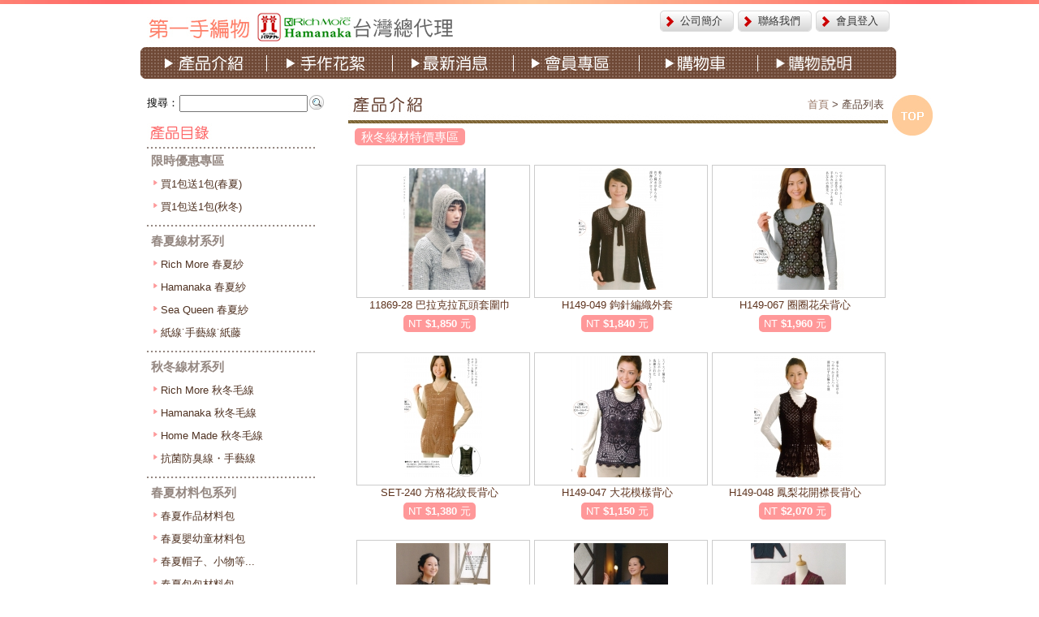

--- FILE ---
content_type: text/html; charset=utf-8
request_url: http://no1-handknitting.com.tw/pro.php?c_sn=93
body_size: 20382
content:
<!DOCTYPE html PUBLIC "-//W3C//DTD XHTML 1.0 Transitional//EN" "http://www.w3.org/TR/xhtml1/DTD/xhtml1-transitional.dtd">
<html xmlns="http://www.w3.org/1999/xhtml">
<head>
<meta http-equiv="Content-Type" content="text/html; charset=utf-8" />
<meta http-equiv="expires" content="-1">
<meta http-equiv="pragma" content="no_cache">
<title>產品列表 - 歡迎光臨第一手編物購物網站 </title>
<link href="css/css.css" rel="stylesheet" type="text/css">
<script type="text/javascript">
function MM_swapImgRestore() { //v3.0
  var i,x,a=document.MM_sr; for(i=0;a&&i<a.length&&(x=a[i])&&x.oSrc;i++) x.src=x.oSrc;
}
function MM_preloadImages() { //v3.0
  var d=document; if(d.images){ if(!d.MM_p) d.MM_p=new Array();
    var i,j=d.MM_p.length,a=MM_preloadImages.arguments; for(i=0; i<a.length; i++)
    if (a[i].indexOf("#")!=0){ d.MM_p[j]=new Image; d.MM_p[j++].src=a[i];}}
}

function MM_findObj(n, d) { //v4.01
  var p,i,x;  if(!d) d=document; if((p=n.indexOf("?"))>0&&parent.frames.length) {
    d=parent.frames[n.substring(p+1)].document; n=n.substring(0,p);}
  if(!(x=d[n])&&d.all) x=d.all[n]; for (i=0;!x&&i<d.forms.length;i++) x=d.forms[i][n];
  for(i=0;!x&&d.layers&&i<d.layers.length;i++) x=MM_findObj(n,d.layers[i].document);
  if(!x && d.getElementById) x=d.getElementById(n); return x;
}

function MM_swapImage() { //v3.0
  var i,j=0,x,a=MM_swapImage.arguments; document.MM_sr=new Array; for(i=0;i<(a.length-2);i+=3)
   if ((x=MM_findObj(a[i]))!=null){document.MM_sr[j++]=x; if(!x.oSrc) x.oSrc=x.src; x.src=a[i+2];}
}
</script>

<script type="text/javascript" src="lib/jquery-1.8.2.min.js"></script>
</head>

<body onLoad="MM_preloadImages('images/comm/btna.jpg','images/comm/btn2a.jpg','images/comm/btn3a.jpg','images/comm/btn5a.jpg','images/comm/btn4a.jpg','images/comm/topa.jpg')">
<div class="page">
<div class="logo"><div class="pic"><a href="index.php"><img src="images/comm/logo.jpg" title="第一手編物" alt="第一手編物" ></a></div>
<div class="com"><a href="about.php">公司簡介</a><a href="contact.php">聯絡我們</a>
<a href="login.php">會員登入</a>
</div>

</div>


<div class="menu"><a href="pro.php" onMouseOut="MM_swapImgRestore()" onMouseOver="MM_swapImage('Image4','','images/comm/btna.jpg',1)"><img src="images/comm/btn.jpg" alt="產品介紹" name="Image4" width="156" height="39" border="0"></a><a href="activities.php" onMouseOut="MM_swapImgRestore()" onMouseOver="MM_swapImage('Image5','','images/comm/btn2a.jpg',1)"><img src="images/comm/btn2.jpg" alt="手作花絮" name="Image5" width="156" height="39" border="0"></a><a href="news.php" onMouseOut="MM_swapImgRestore()" onMouseOver="MM_swapImage('Image6','','images/comm/btn3a.jpg',1)"><img src="images/comm/btn3.jpg" alt="最新消息" name="Image6" width="147" height="39" border="0"></a><a href="member.php" onMouseOut="MM_swapImgRestore()" onMouseOver="MM_swapImage('Image9','','images/comm/btn4a.jpg',1)"><img src="images/comm/btn4.jpg" alt="會員專區" name="Image9" width="156" height="39" border="0"></a><a href="cart.php" onMouseOut="MM_swapImgRestore()" onMouseOver="MM_swapImage('Image7','','images/comm/btn5a.jpg',1)"><img src="images/comm/btn5.jpg" alt="購物車" name="Image7" width="145" height="39" border="0"></a><a href="know.php" onMouseOut="MM_swapImgRestore()" onMouseOver="MM_swapImage('Image8','','images/comm/btn6a.jpg',0)"><img src="images/comm/btn6.jpg" alt="購物需知" name="Image8" width="173" height="39" border="0"></a></div><a name="top"></a>
<div class="left">
<div class="search" style=" width:250px; height:35px">

<form name="searchFrm" method="post" action="pro.php" style=" margin:0; padding:0">


<table width="250" border="0" cellspacing="0" cellpadding="0">
  <tr>
    <td width="40">搜尋：</td>
    <td  wdith="160"><input name="key" type="text" id="key" style="width:150px ;" />
</td>
    <td width="50"><input type="image"  src="images/comm/search01.gif"/>
</td>
  </tr>
</table>

</form>
</div><h1><img src="images/comm/protit.jpg" width="208" height="31"></h1>
<ul><a href="pro.php?c_sn=94" >限時優惠專區 </a>
 <li ><a href="pro.php?c_sn=100" >買1包送1包(春夏)</a></li>
   <li ><a href="pro.php?c_sn=102" >買1包送1包(秋冬)</a></li>
  </ul>
<ul><a href="pro.php?c_sn=1" >春夏線材系列 </a>
 <li ><a href="pro.php?c_sn=16" >Rich More 春夏紗</a></li>
   <li ><a href="pro.php?c_sn=18" >Hamanaka 春夏紗</a></li>
   <li ><a href="pro.php?c_sn=20" >Sea Queen 春夏紗</a></li>
   <li ><a href="pro.php?c_sn=23" >紙線˙手藝線˙紙藤</a></li>
  </ul>
<ul><a href="pro.php?c_sn=2" >秋冬線材系列 </a>
 <li ><a href="pro.php?c_sn=17" >Rich More 秋冬毛線</a></li>
   <li ><a href="pro.php?c_sn=21" >Hamanaka 秋冬毛線</a></li>
   <li ><a href="pro.php?c_sn=27" >Home Made 秋冬毛線</a></li>
   <li ><a href="pro.php?c_sn=101" >抗菌防臭線・手藝線</a></li>
  </ul>
<ul><a href="pro.php?c_sn=4" >春夏材料包系列 </a>
 <li ><a href="pro.php?c_sn=19" >春夏作品材料包</a></li>
   <li ><a href="pro.php?c_sn=49" >春夏嬰幼童材料包</a></li>
   <li ><a href="pro.php?c_sn=84" >春夏帽子、小物等...</a></li>
   <li ><a href="pro.php?c_sn=50" >春夏包包材料包</a></li>
  </ul>
<ul><a href="pro.php?c_sn=5" >秋冬材料包系列 </a>
 <li ><a href="pro.php?c_sn=31" >漂亮女生作品材料包</a></li>
   <li ><a href="pro.php?c_sn=86" >帥氣男生作品材料包</a></li>
   <li ><a href="pro.php?c_sn=91" >男女通用作品材料包</a></li>
   <li ><a href="pro.php?c_sn=51" >可愛嬰幼童材料包</a></li>
   <li ><a href="pro.php?c_sn=52" >秋冬小物(圍巾˙帽...</a></li>
  </ul>
<ul><a href="pro.php?c_sn=92" >春夏線材特價專區 </a>
 <li ><a href="pro.php?c_sn=58" >特價春夏紗</a></li>
   <li ><a href="pro.php?c_sn=73" >春夏特價材料包</a></li>
   <li ><a href="pro.php?c_sn=96" >春夏特價小物材料包</a></li>
  </ul>
<ul><a href="pro.php?c_sn=93"  class="on">秋冬線材特價專區 </a>
 <li ><a href="pro.php?c_sn=59" >秋冬特價毛線</a></li>
   <li ><a href="pro.php?c_sn=62" >秋冬特價材料包</a></li>
   <li ><a href="pro.php?c_sn=97" >秋冬特價嬰童材料包</a></li>
   <li ><a href="pro.php?c_sn=98" >秋冬特價小物材料包</a></li>
  </ul>
<ul><a href="pro.php?c_sn=3" >編織工具系列 </a>
 <li ><a href="pro.php?c_sn=22" >Hamanaka 工具</a></li>
   <li ><a href="pro.php?c_sn=30" >Hamanaka 棒針</a></li>
   <li ><a href="pro.php?c_sn=41" >Hamanaka 輪針</a></li>
   <li ><a href="pro.php?c_sn=46" >Hamanaka 鉤針</a></li>
   <li ><a href="pro.php?c_sn=81" >Tulip(廣島針)工具</a></li>
  </ul>
<ul><a href="pro.php?c_sn=6" >Clover (可樂牌)編... </a>
 <li ><a href="pro.php?c_sn=28" >Clover 棒針</a></li>
   <li ><a href="pro.php?c_sn=29" >Clover 輪針</a></li>
   <li ><a href="pro.php?c_sn=35" >Clover 鉤針</a></li>
   <li ><a href="pro.php?c_sn=39" >Clover 工具</a></li>
   <li ><a href="pro.php?c_sn=61" >金魚編織工具</a></li>
  </ul>
<ul><a href="pro.php?c_sn=78" >原裝材料包・飾品配件 </a>
 <li ><a href="pro.php?c_sn=56" >日本原裝手藝材料包</a></li>
   <li ><a href="pro.php?c_sn=80" >編織用蕾絲</a></li>
   <li ><a href="pro.php?c_sn=79" >針織品用別針</a></li>
   <li ><a href="pro.php?c_sn=74" >刺繡貼布</a></li>
   <li ><a href="pro.php?c_sn=57" >手鉤模樣花</a></li>
  </ul>
<ul><a href="pro.php?c_sn=13" >手藝用品系列 </a>
 <li ><a href="pro.php?c_sn=99" >手染線材、用品</a></li>
   <li ><a href="pro.php?c_sn=82" >製圖用品、書籍</a></li>
   <li ><a href="pro.php?c_sn=24" >手藝用副資材</a></li>
   <li ><a href="pro.php?c_sn=32" >把手˙口金˙皮包釦</a></li>
   <li ><a href="pro.php?c_sn=33" >包包用網片˙帽架</a></li>
  </ul>
<ul><a href="pro.php?c_sn=7" >成人嬰幼童作品集 </a>
 <li ><a href="pro.php?c_sn=25" >春夏作品集</a></li>
   <li ><a href="pro.php?c_sn=26" >秋冬作品集</a></li>
   <li ><a href="pro.php?c_sn=36" >嬰˙幼童作品集</a></li>
   <li ><a href="pro.php?c_sn=75" >特價成人嬰幼童書籍</a></li>
  </ul>
<ul><a href="pro.php?c_sn=8" >小物˙手藝類書籍 </a>
 <li ><a href="pro.php?c_sn=34" >春夏小物(包包˙帽...</a></li>
   <li ><a href="pro.php?c_sn=37" >秋冬小物(圍巾˙帽...</a></li>
   <li ><a href="pro.php?c_sn=55" >坐墊、口金包、手藝</a></li>
   <li ><a href="pro.php?c_sn=76" >特價小物˙手藝類書籍</a></li>
  </ul>
<ul><a href="pro.php?c_sn=9" >基礎&期刊&模樣編書籍 </a>
 <li ><a href="pro.php?c_sn=38" >模樣編、蕾絲作品集</a></li>
   <li ><a href="pro.php?c_sn=43" >毛糸、Rich More等...</a></li>
   <li ><a href="pro.php?c_sn=83" >aiamu olive 月刊</a></li>
   <li ><a href="pro.php?c_sn=69" >入門基礎編織書籍</a></li>
   <li ><a href="pro.php?c_sn=77" >特價期刊&模樣編書籍</a></li>
  </ul>
<ul><a href="pro.php?c_sn=10" >玩偶˙洗碗刷系列 </a>
 <li ><a href="pro.php?c_sn=44" >玩偶˙洗碗刷用線材</a></li>
   <li ><a href="pro.php?c_sn=67" >玩偶用工具˙副資材</a></li>
   <li ><a href="pro.php?c_sn=68" >玩偶˙洗碗刷作品集</a></li>
   <li ><a href="pro.php?c_sn=87" >玩偶、洗碗刷材料包</a></li>
   <li ><a href="pro.php?c_sn=71" >特價玩偶˙洗碗刷書籍</a></li>
  </ul>
<ul><a href="pro.php?c_sn=11" >羊毛氈用品系列 </a>
 <li ><a href="pro.php?c_sn=48" >羊毛條、羊毛片</a></li>
   <li ><a href="pro.php?c_sn=64" >羊毛氈用品、工具</a></li>
   <li ><a href="pro.php?c_sn=65" >羊毛氈作品集</a></li>
   <li ><a href="pro.php?c_sn=66" >日本原裝羊毛氈材料包</a></li>
   <li ><a href="pro.php?c_sn=70" >特價羊毛氈商品、書籍</a></li>
  </ul>
<ul><a href="pro.php?c_sn=12" >紙藤編用品系列 </a>
 <li ><a href="pro.php?c_sn=53" >紙藤編材料˙用品</a></li>
   <li ><a href="pro.php?c_sn=54" >紙藤編手藝作品集</a></li>
   <li ><a href="pro.php?c_sn=63" >紙藤編作品材料包</a></li>
   <li ><a href="pro.php?c_sn=72" >特價紙藤商品、書籍</a></li>
  </ul>
<ul><a href="pro.php?c_sn=14" >編織機器系列 </a>
 <li ><a href="pro.php?c_sn=45" >織布機</a></li>
   <li ><a href="pro.php?c_sn=47" >編織機器</a></li>
  </ul>
<ul><a href="pro.php?c_sn=15" >特價出清專區 </a>
 <li ><a href="pro.php?c_sn=40" >特價出清夏紗</a></li>
   <li ><a href="pro.php?c_sn=42" >特價出清毛線</a></li>
   <li ><a href="pro.php?c_sn=60" >特價出清工具</a></li>
  </ul>


</div>



<div class="comm pro">
<div class="top"><a href="#top" onMouseOut="MM_swapImgRestore()" onMouseOver="MM_swapImage('Image10','','images/comm/topa.jpg',1)"><img src="images/comm/top.jpg" name="Image10" width="50" height="50" border="0"></a></div>
 <div class="tit"><img src="images/pro/tit.jpg" alt="產品介紹"   title="產品介紹"width="665" height="35"><div class="tree"><a href="index.php">首頁</a> > 產品列表</div>


</div>
<div class="litits"><span>秋冬線材特價專區</span></div>
<div class="prozone">
  
  <div class="box">
    <div class="pic">
    <table border="0" cellspacing="0" cellpadding="0">
      <tr>
        <td><a href="pro_1.php?i_sn=13973"><img src="./_upload/goods_item_img/20251029064451_list.jpg" height="150" ></a></td>
      </tr>
    </table>
  </div>
  <h2><a href="pro_1.php?i_sn=13973">11869-28 巴拉克拉瓦頭套圍巾</a></h2>
  <p><a href="pro_1.php?i_sn=13973">NT <b>$1,850</b> 元 </a></p>
</div>
  
  <div class="box">
    <div class="pic">
    <table border="0" cellspacing="0" cellpadding="0">
      <tr>
        <td><a href="pro_1.php?i_sn=12072"><img src="./_upload/goods_item_img/20230426025930_list.jpg" height="150" ></a></td>
      </tr>
    </table>
  </div>
  <h2><a href="pro_1.php?i_sn=12072">H149-049 鉤針編織外套</a></h2>
  <p><a href="pro_1.php?i_sn=12072">NT <b>$1,840</b> 元 </a></p>
</div>
  
  <div class="box">
    <div class="pic">
    <table border="0" cellspacing="0" cellpadding="0">
      <tr>
        <td><a href="pro_1.php?i_sn=12071"><img src="./_upload/goods_item_img/20230426025708_list.jpg" height="150" ></a></td>
      </tr>
    </table>
  </div>
  <h2><a href="pro_1.php?i_sn=12071">H149-067 圈圈花朵背心</a></h2>
  <p><a href="pro_1.php?i_sn=12071">NT <b>$1,960</b> 元 </a></p>
</div>
<div style='clear:both;'></div>  
  <div class="box">
    <div class="pic">
    <table border="0" cellspacing="0" cellpadding="0">
      <tr>
        <td><a href="pro_1.php?i_sn=12070"><img src="./_upload/goods_item_img/20230426024858_list.jpg" height="150" ></a></td>
      </tr>
    </table>
  </div>
  <h2><a href="pro_1.php?i_sn=12070">SET-240 方格花紋長背心</a></h2>
  <p><a href="pro_1.php?i_sn=12070">NT <b>$1,380</b> 元 </a></p>
</div>
  
  <div class="box">
    <div class="pic">
    <table border="0" cellspacing="0" cellpadding="0">
      <tr>
        <td><a href="pro_1.php?i_sn=12069"><img src="./_upload/goods_item_img/20230426024135_list.jpg" height="150" ></a></td>
      </tr>
    </table>
  </div>
  <h2><a href="pro_1.php?i_sn=12069">H149-047 大花模樣背心</a></h2>
  <p><a href="pro_1.php?i_sn=12069">NT <b>$1,150</b> 元 </a></p>
</div>
  
  <div class="box">
    <div class="pic">
    <table border="0" cellspacing="0" cellpadding="0">
      <tr>
        <td><a href="pro_1.php?i_sn=12068"><img src="./_upload/goods_item_img/20230426023625_list.jpg" height="150" ></a></td>
      </tr>
    </table>
  </div>
  <h2><a href="pro_1.php?i_sn=12068">H149-048 鳳梨花開襟長背心</a></h2>
  <p><a href="pro_1.php?i_sn=12068">NT <b>$2,070</b> 元 </a></p>
</div>
<div style='clear:both;'></div>  
  <div class="box">
    <div class="pic">
    <table border="0" cellspacing="0" cellpadding="0">
      <tr>
        <td><a href="pro_1.php?i_sn=12067"><img src="./_upload/goods_item_img/20230424041257_list.jpg" height="150" ></a></td>
      </tr>
    </table>
  </div>
  <h2><a href="pro_1.php?i_sn=12067">80354-13 交叉模樣上衣</a></h2>
  <p><a href="pro_1.php?i_sn=12067">NT <b>$2,730</b> 元 </a></p>
</div>
  
  <div class="box">
    <div class="pic">
    <table border="0" cellspacing="0" cellpadding="0">
      <tr>
        <td><a href="pro_1.php?i_sn=12066"><img src="./_upload/goods_item_img/20230424041514_list.jpg" height="150" ></a></td>
      </tr>
    </table>
  </div>
  <h2><a href="pro_1.php?i_sn=12066">80354-15 圓形下擺外套</a></h2>
  <p><a href="pro_1.php?i_sn=12066">NT <b>$2,070</b> 元 </a></p>
</div>
  
  <div class="box">
    <div class="pic">
    <table border="0" cellspacing="0" cellpadding="0">
      <tr>
        <td><a href="pro_1.php?i_sn=12065"><img src="./_upload/goods_item_img/20230424040544_list.jpg" height="150" ></a></td>
      </tr>
    </table>
  </div>
  <h2><a href="pro_1.php?i_sn=12065">80354-16 圓形下擺外套</a></h2>
  <p><a href="pro_1.php?i_sn=12065">NT <b>$2,310</b> 元 </a></p>
</div>
<div style='clear:both;'></div>  
  <div class="box">
    <div class="pic">
    <table border="0" cellspacing="0" cellpadding="0">
      <tr>
        <td><a href="pro_1.php?i_sn=12064"><img src="./_upload/goods_item_img/20230424035036_list.jpg" height="150" ></a></td>
      </tr>
    </table>
  </div>
  <h2><a href="pro_1.php?i_sn=12064">80354-18 圓形剪接外套</a></h2>
  <p><a href="pro_1.php?i_sn=12064">NT <b>$1,470</b> 元 </a></p>
</div>
  
  <div class="box">
    <div class="pic">
    <table border="0" cellspacing="0" cellpadding="0">
      <tr>
        <td><a href="pro_1.php?i_sn=12063"><img src="./_upload/goods_item_img/20230424034619_list.jpg" height="150" ></a></td>
      </tr>
    </table>
  </div>
  <h2><a href="pro_1.php?i_sn=12063">80354-21 交差模樣斗篷</a></h2>
  <p><a href="pro_1.php?i_sn=12063">NT <b>$1,050</b> 元 </a></p>
</div>
  
  <div class="box">
    <div class="pic">
    <table border="0" cellspacing="0" cellpadding="0">
      <tr>
        <td><a href="pro_1.php?i_sn=12061"><img src="./_upload/goods_item_img/20230424033842_list.jpg" height="150" ></a></td>
      </tr>
    </table>
  </div>
  <h2><a href="pro_1.php?i_sn=12061">80354-25 花樣拼接背心</a></h2>
  <p><a href="pro_1.php?i_sn=12061">NT <b>$1,840</b> 元 </a></p>
</div>
<div style='clear:both;'></div>  
  <div class="box">
    <div class="pic">
    <table border="0" cellspacing="0" cellpadding="0">
      <tr>
        <td><a href="pro_1.php?i_sn=12060"><img src="./_upload/goods_item_img/20230424033427_list.jpg" height="150" ></a></td>
      </tr>
    </table>
  </div>
  <h2><a href="pro_1.php?i_sn=12060">80354-28 花樣拼接上衣</a></h2>
  <p><a href="pro_1.php?i_sn=12060">NT <b>$1,840</b> 元 </a></p>
</div>
  
  <div class="box">
    <div class="pic">
    <table border="0" cellspacing="0" cellpadding="0">
      <tr>
        <td><a href="pro_1.php?i_sn=12059"><img src="./_upload/goods_item_img/20230424033225_list.jpg" height="150" ></a></td>
      </tr>
    </table>
  </div>
  <h2><a href="pro_1.php?i_sn=12059">80354-29 花樣拼接上衣</a></h2>
  <p><a href="pro_1.php?i_sn=12059">NT <b>$1,890</b> 元 </a></p>
</div>
  
  <div class="box">
    <div class="pic">
    <table border="0" cellspacing="0" cellpadding="0">
      <tr>
        <td><a href="pro_1.php?i_sn=12058"><img src="./_upload/goods_item_img/20230424032744_list.jpg" height="150" ></a></td>
      </tr>
    </table>
  </div>
  <h2><a href="pro_1.php?i_sn=12058">3851-07 皮草風環狀圍襟</a></h2>
  <p><a href="pro_1.php?i_sn=12058">NT <b>$2,100</b> 元 </a></p>
</div>
<div style='clear:both;'></div>  
  <div class="box">
    <div class="pic">
    <table border="0" cellspacing="0" cellpadding="0">
      <tr>
        <td><a href="pro_1.php?i_sn=12057"><img src="./_upload/goods_item_img/20230424032324_list.jpg" height="150" ></a></td>
      </tr>
    </table>
  </div>
  <h2><a href="pro_1.php?i_sn=12057">3851-09 皮草風外套</a></h2>
  <p><a href="pro_1.php?i_sn=12057">NT <b>$4,620</b> 元 </a></p>
</div>
  
  <div class="box">
    <div class="pic">
    <table border="0" cellspacing="0" cellpadding="0">
      <tr>
        <td><a href="pro_1.php?i_sn=12056"><img src="./_upload/goods_item_img/20230424031811_list.jpg" height="150" ></a></td>
      </tr>
    </table>
  </div>
  <h2><a href="pro_1.php?i_sn=12056">3851-12 麻花模樣2用披肩</a></h2>
  <p><a href="pro_1.php?i_sn=12056">NT <b>$2,600</b> 元 </a></p>
</div>
  
  <div class="box">
    <div class="pic">
    <table border="0" cellspacing="0" cellpadding="0">
      <tr>
        <td><a href="pro_1.php?i_sn=12055"><img src="./_upload/goods_item_img/20230424031412_list.jpg" height="150" ></a></td>
      </tr>
    </table>
  </div>
  <h2><a href="pro_1.php?i_sn=12055">3851-30 領子留扣外套</a></h2>
  <p><a href="pro_1.php?i_sn=12055">NT <b>$2,000</b> 元 </a></p>
</div>
<div style='clear:both;'></div>
</div>

<div class="btbtn2"><table border="0" cellspacing="0" cellpadding="1">
  <tr>
    <td><a href="/pro.php?pg=1&c_sn=93" onMouseOut="MM_swapImgRestore()" onMouseOver="MM_swapImage('Image30','','images/activities/btna.jpg',1)"><img src="images/activities/btn.jpg" name="Image30" width="38" height="38" border="0"></a></td>
    <td>
    

   
              
<span>01</span>
<a href="/pro.php?pg=2&c_sn=93">02</a>
<a href="/pro.php?pg=3&c_sn=93">03</a>
<a href="/pro.php?pg=4&c_sn=93">04</a>
<a href="/pro.php?pg=5&c_sn=93">05</a>
<a href="/pro.php?pg=6&c_sn=93">06</a>
<a href="/pro.php?pg=7&c_sn=93">07</a>
<a href="/pro.php?pg=8&c_sn=93">08</a>
<a href="/pro.php?pg=9&c_sn=93">09</a>
<a href="/pro.php?pg=10&c_sn=93">10</a>
<a href="/pro.php?pg=11&c_sn=93">...</a>
  
</td>
    <td><a href="/pro.php?pg=2&c_sn=93" onMouseOut="MM_swapImgRestore()" onMouseOver="MM_swapImage('Image31','','images/activities/btn2a.jpg',1)"><img src="images/activities/btn2.jpg" name="Image31" width="38" height="38" border="0"></a></td>
    <td>總頁數：<a href="/pro.php?pg=36&c_sn=93">36</a>
</td>
  </tr>
</table>
</div>

</div>
</div>
<div class="footer">
<p>客服專線:(04)2205-8889　 Fax:(04)2205-9989　 地址:台中市北區五權路249號　  展示門市:台中市北區五權路249號 E-mail:<a href="mailto:no1hand.knit@msa.hinet.net">no1hand.knit@msa.hinet.net</a></p>
<p class="t1">第一手編物有限公司‧版權所有‧2026 <br />
Copyrigt NO.1 HAND KNITTING YARN TRADING CO.,LTD. All Rights Reserved</p><div class="bticon"><img src="images/comm/icon.jpg"  /></div>
</div></body>
</html>


--- FILE ---
content_type: text/css
request_url: http://no1-handknitting.com.tw/css/css.css
body_size: 16555
content:
@charset "utf-8";
/* CSS Document */

body{margin:0 auto; background:url(../images/comm/topbg.jpg) center top repeat-x; font-size:13px; font-family:Arial, "微軟正黑體"}
a{ text-decoration:none}
h1,h2,h3,h4,h5 , p , li , ul{margin:0;padding:0; list-style:none}
img{ border:0}
.page{width:935px;margin:0 auto;padding-top:13px}
.page .logo .com{width:290px; margin-left:640px}

.page .logo .com a{ background:url(../images/comm/home.jpg) no-repeat;width:91px;height:26px; line-height:26px;color:#333; display:block;margin-right:5px; float:left; text-indent:25px}
.page .logo .com a:hover{ background:url(../images/comm/homea.jpg) no-repeat}
.top{margin:0 0 15px 0; display:table}
.top .banner{width:514px; float:left;margin:0 16px 0 0}
.top .innews{width:400px; float:right; display:block;margin:0 0px 0 520px}
.innews .zone{width:400px;height:252px; overflow:auto}
.innews .zone .list{ border-bottom:1px dotted #ccc;padding-bottom:6px;margin:0 0 8px 0}
.innews .zone h2{ font-weight:normal; font-size:12px;color:#CD3202;margin:0 0 3px 0}
.innews .zone p{ line-height:130%;}
.innews .zone p a{color:#333}
.innews .zone p a:hover{color:#666}
.menu{ clear:both;margin-bottom:20px}
.in_left{width:226px; float:left}
.index{width:671px;margin:0 0 0 260px}
.in_left ul li{ background:url(../images/index/arrow.jpg) 8px 8px  no-repeat;padding-left:18px; line-height:25px;color:#323232;margin:0 0 5px 0}
.in_left ul li input{ background:#E7E7E7;border-radius:6px; border:0;margin:0 0 0 3px; height:20px;width:170px}
.in_left ul li.btn, .in_left ul li.btn input{ background:none}
.in_left h1{margin:0 0 5px 0}
.in_left ul li.btn a{ background:url(../images/index/btna.jpg) repeat-x; line-height:23px; border:1px solid #D4D4D4;border-radius:3px;color:#666; display:block;width:95px;   text-align:center; float:left;margin:0 5px 0 0 }
.in_left ul{margin-bottom:50px}
.in_left ul li.btn a:hover{color:#000; border:1px solid #F66}
.link a img{ border:1px solid #ccc;margin:0 auto 5px auto}
.index h1{margin-bottom:10px; position:relative}
.index h1 span{ position:absolute;top:18px; left:20px; font-size:16px; font-weight:normal; letter-spacing:.1em }
.index h1 span a{color:#000}
.index h1 span a:hover{color:#4B2903}
.main .box{ float:left;width:327px;height:185px;margin:0 4px 0 4px}
.main .box h1{margin:0 0 5px 0}
.main .box ul{ float:left;width:300px;margin:0 5px 0 0}
.main .box ul.zone2{margin:0}
.main .box ul li img{margin-right:3px }
.main .box ul li a{ font-size:14px;color:#333; line-height:23px}
.main .box ul li a:hover{color:#000}



.footer{ background:url(../images/comm/footer.jpg) no-repeat;width:995px;margin:0 auto;padding:20px 15px; clear:both;height:60px}
.footer p{ font-size:13px;margin:0 0 3px 0}
.left{width:208px; float:left;margin:0 0 20px 8px}
.left ul{ background:url(../images/comm/line.jpg) left bottom no-repeat; color:#958882;margin:0 0 3px 0; color:#704A37; font-weight:bold; font-size:15px; line-height:30px;padding:0 5px 10px}
.left ul a{color:#958882}
.left ul a:hover{color:#C30}
.left ul li{ background:url(../images/comm/prarrow.jpg) 3px 9px no-repeat;padding-left:12px; line-height:25px;margin:0 0 2px 0}
.left ul li a{ font-weight:normal;color:#503323; font-size:13px}
.left ul li a:hover{color:#784205}
.comm{margin:0 0 50px 256px;width:665px; display:table}
.left ul li.on{ background:#FF9899;color:#fff; font-weight:normal; font-size:13px}
.left ul li.on a , .left ul li.on a:hover{color:#fff}
.left2 h1{margin:0 0 8px 0}
.comm .tit{ position:relative}
.comm .tit .tree{ position:absolute;width:250px; text-align:right; left:410px;color:#61493D;top:3px}
.comm .tit .tree a{color:#977665}
.comm .tit .tree a:hover{color:#693821}
.news li{ border-bottom:1px solid #ccc;padding:3px; background:url(../images/news/arrow.jpg) 5px 13px no-repeat ;height:35px; }
.news ul{margin-bottom:30px}
.news span{ float:left;width:550px; line-height:35px;padding-left:15px}
.news span.date{width:90px; text-align:center;padding:0; line-height:25px; border-left:1px solid #6F4936;margin-top:5px}
.pro .tit{margin-bottom:8px}
.pro .litits{height:30px}
.news .btbtn2 span , .news .newzone span{width:auto;padding:0;line-height:normal; float:none}
.news a span , .news span{color:#333;} 
.news a:hover span{color:#000}
.news a span.date , .news span.date{color:#CB3302}
.news a:hover span.date{color:#EE5A02}
.newzone{ border-bottom:3px solid #FAECCF;padding:10px;margin:0 0 10px 0}
.comm{ position:relative}
.comm .top{width:50px; margin:0 0 0 670px ; position:fixed}
.comm .tit{marign:0 0 10px 0;height:35px}
.comm .btbtn a{ background:#FF9899; color:#fff;margin:0 3px;width:75px; line-height:30px; display:block; float:left; text-align:center; float:right;border-radius:5px}
.comm .btbtn a:hover{ background:#F66; box-shadow:0 0 3px #999}
.comm .btbtn a.un{ background: url(../images/news/arrow2.png) 6px 10px no-repeat#FF9966;width:85px}
.comm .btbtn a.un:hover{box-shadow:0 0 3px #ccc; background-color:#F63}
.comm .litit{font-weight:bold;color:#856C58; font-size:16px;padding-top:10px;margin-bottom:10px}
.comm .litit span{ background:#FF9899;border-radius:5px;color:#fff; font-size:15px ;padding:3px 8px;margin:0 5px 5px 8px; font-weight:normal}
.pro .litit2{ font-weight:normal;color:#643F2D; font-size:13px;padding-top:10px;margin-bottom:10px}
.pro .litits span ,.pro .litit2 span{ background:#FF9899;border-radius:5px;color:#fff; font-size:15px ;padding:2px 8px;margin:0 5px 5px 8px; font-weight:normal}
.pro .litit2 span.t1{ font-size:18px;padding:0;margin-left:2px; background:none;color:#856C58}

.prozone{padding:10px 0 10px 5px}
.prozone .box{width:206px; float:left;margin:0 8px 13px 5px; text-align:center}
.prozone .box .pic{ text-align:center}
.prozone .box .pic a{border:1px solid #ccc;padding:3px; display:block;width:206px;height:156px}
.prozone .box .pic a:hover{ border:1px solid #930}
.prozone .box .pic table{margin-top:3px; text-align:center; vertical-align:middle;width:200px;heigh:150px}
.prozone h2{margin-bottom:5px}
.prozone h2 a{ font-weight:normal;color:#5F3520; font-size:13px}
.prozone h2 a:hover{color:#C30}
.prozone p{height:28px}
.prozone p a{ background:#FF9899;padding:3px 6px;color:#fff;border-radius:5px}
.prozone p a:hover{ background:#F66;}

.proinfo .pic{ border:1px solid #ccc;padding:3px;width:300px;height:225px; float:left;margin:5px 10px 10px 8px}
.proinfo .pic table{ text-align:center; vertical-align:middle;width:300px;height:225px}

.proinfo .info{width:318px;margin:0 0 0 333px}
.proinfo .info {padding-top:8px}
.proinfo .info li{ border-bottom:1px dashed #ccc;padding:5px;margin:2px 0 }
.proinfo .info li h3{width:70px; display:block; float:left; font-size:13px; background:url(../images/pro/arrow.jpg) 3px 5px no-repeat;padding-left:15px}
.proinfo .info li p{margin:0 0 0 85px;color:#333}
.proinfo .info li p b{ font-size:15px;margin:0 3px}
.proinfo .info li p b.red{color:#C00}
.proinfo .info li.no{ border-bottom:0}

.infomore{ clear:both;padding:10px 0 10px 0; border-bottom:1px solid #999;margin:0 0 10px 0}

.infomore .tit{ background:#FDE4C4; font-size:16px;color:#666; line-height:30px;border-radius:6px; text-indent:20px;height:30px; font-weight:bold ;margin:0 0 10px 0}
.color{ display:table;width:600px;margin:0 auto}
.color .box{width:131px; text-align:center; float:left;margin:0 10px 10px 5px}
.color .box .pica{ border:1px solid #ccc;padding:2px}
.btncart { clear:both; text-align:center;height:60px;padding-top:15px}
.btncart a{ background: url(../images/pro/cart.png) 9px 6px no-repeat #6F4936;padding:8px 38px;color:#fff;border-radius:6px}
.btncart a:hover{ background-color:#930}
.explain ul , .explain li , .explain h1, .explain h2, .explain h3, .explain h4, .explain h5{padding:inherit }
.explain{paddng:10px}
.cart .tit{margin-bottom:10px}
.cart h2{ font-weight:normal; font-size:15px; color:#333;margin:0 0 10px 10px}
.cart .tab{ text-align:center;color:#333}
.cart .tab td{ border-bottom:1px dashed #f99;padding:8px 2px}
.cart .tab td .pic{ border:1px solid #fcc; text-align:center;width:125px;height:90px}
.cart .tab td input{width:30px; border:1px solid #FF9980; text-align:center}
.cart .tab td.name{ text-align:left}
.cart .tab td a{color:#333}
.cart .tab td a:hover{color:#000}
.red{color:#C00}
.cart .tab2{ border-bottom:2px solid #FF9999;width:100%;margin:0 0 10px 0}
.cart .tab2 .t1{ text-align:right;padding:5px;}
.cart .tab2 td{padding-left:65px}
.cart .tab2 b{ font-size:15px}
.tab3 div{ width:500px;height:30px; background:#F1F3F1;color:#333;padding:25px 10px;border-radius:6px}

.tab3 a{padding:2px 10px;color:#fff;border-radius:6px; background:#FF746D;width:88px; height:25px; line-height:25px; display:block; box-shadow:0 0 3px #ccc ;margin:0 0 0 20px; text-align:center;padding:0; font-size:15px}
.tab3 a:hover{ background:#F66}

.login .leftpic{width:426px; float:left;height:389px}
.login .loginin{ background:url(../images/login/pic2.jpg) no-repeat;height:389px;margin:0 0 0 426px; position:relative}
.pass .loginin{ background:url(../images/pass/bg.jpg) no-repeat;width:426px;height:375px;margin:0 0 0 426px;height:389px; position:relative}
.login table td.t1{width:50px; font-size:15spx;color:#333}
.login table td{padding:4px 5px 4px 0}
.login table td input{width:258px;height:25px; border:1px solid #FF9999}

.login table td.btn{color:#8B6B5E; text-align:right}
.login table td.btn a{color:#8B6B5E;margin:0 2px}
.login table td.btn a:hover{ color:#930}
.login table{ position:absolute; left:25px;top:150px}

.left2{width:224px}
.left3{width:224px}
.left2 ul , .left3 ul{width:190px;margin:0 0 10px 5px; background:none}
.left3 h1{margin:0 0 5px 0}
.left2 ul li.on{ background:#EE9E55}
.left2 ul li.on a{color:#fff}
.left2 ul li.on a:hover{color:#fff}
.left2 ul li a{color:#3D1719}
.left2 ul li a:hover{color:#EE9E55}
.left2 ul li{ background-image:url(../images/activities/arrow.jpg)}

.activ .na{ position:absolute;top:1px; left:100px;color:#EE9E55; font-size:15px;  border-left:1px solid #EE9E55;padding-left:8px; font-weight:bold;}
.activ .tit{margin-bottom:20px}
.activzone .box a{width:205px;height:190px; border:1px solid #B3978A;border-radius:6px; display:block; text-align:center;padding-top:5px;color:#666; box-shadow:0 0 3px #ccc; float:left;margin:0 6px 15px 8px }
.activzone .box a:hover{ border:1px solid #8C6B5B;color:#930}
.activzone .box a span{width:188px;height:141px;margin:0 auto 10px auto; clear:both; display:block}

.activzone2 .box a{width:197px;height:148px; border:1px solid #F2B884;border-radius:6px; display:block; text-align:center;padding-top:5px;color:#666; box-shadow:0 0 3px #ccc; float:left;margin:0 6px 30px 8px }
.activzone .box a:hover{ border:1px solid #EA8B35;color:#930}


.btbtn2{ clear:both; text-align:center;}
.btbtn2 a{margin:0 5px;color:#3D1719}
.btbtn2 a:hover{color:#FF6600}

.btbtn2 span{color:#FF6600; font-weight:bold;margin:0 5px}
.btbtn2 table{margin:0 auto }
.member .tit{margin-bottom:15px}
.member table{width:520px;margin:0 0 0 10px}

.member table td{padding-bottom:15px; font-size:13px; vertical-align:top; line-height:16px;color:#633F2D}

.member table th{ font-weight:normal; line-height:16px;padding-bottom:15px; font-size:15px; vertical-align:top; color:#333; text-align:left}

.member table td input{width:420px; border:1px solid #FF9999;color:#633F2D}

.contact h2{margin:0 0 30px 0; background:#FCE8D1; font-weight: normal; text-align:center; line-height:25px;color:#666; font-size:15px}
.contact .pic{margin:0 0 10px 0}
.contact p{ text-align:right;margin:0 45px 8px 0; text-align:right;color:#333; font-size:13px}

.contact table{width:590px;margin:0 0 0 30px}

.contact table td{padding-bottom:10px; vertical-align:top}
.contact table th{  text-align:left;color:#967763;font-size:15px; vertical-align:top}
.contact table td.t1{ text-align:left}

.contact textarea{ border:1px solid #FF9999;width:506px;height:236px}

.contact input{border:1px solid #FF9999;width:506px;height:20px}

.history .tit{margin:0 0 10px 0}
.history td{ border-bottom:1px dashed #FEC0C1;padding-bottom:8px; line-height:16px;padding-top:8px;color:#333; text-align:center;font-size:13px; letter-spacing:.1em}
.history th{padding-bottom:3px}
.history td.cen{color:#F00; text-align:left}
.history td.cen2{ text-align:center;color:#F00}
.history table td a{color:#690}
.history table td a:hover{color:#390}
.history td.t1{ text-align:left}

.hisno p{ background:url(../images/history/arrow2.gif) 6px 10px no-repeat; line-height:25px; text-indent:20px;margin:0 0 2px 0}
.hisno p span{color:#F36}

.history td{ border-bottom:0}

 .hileft {width:320px; float:left}
 
.hileft input{height:13px; border:1px solid #999;width:200px}
.cart .hileft p input{width:auto}

.hiright{width:320px;margin:0 0 0 340px}

.hileft h3{ background:#FEA887;color:#fff; line-height:30px; text-indent:20px}

.hiright h3{ background:#FFCB99;color:#fff; line-height:30px; text-indent:20px}

.hileft table{width:320px}
.hileft table td{ border-bottom:1px solid #FEA887; text-align:left}
.hiright table td{ border-bottom:1px solid #FFCB99; text-align:left}
.hileft table td.min , .hiright table td.min{ text-align:center}
{width:auto; border:0}
.member table td.noline input{width:auto; border:0}


.join{margin:0 auto;width:553px}

.memlist{width:520px;margin:0 inherit;height:130px; overflow:auto; border:1px solid #F99;padding:10px;color:#333}

.memlist ul , .memlist ol{padding:0;margin:0 0 10px 0}

.memlist ul li{padding:0;margin:0 0 3px 0}
.memlist ul , .memlist ol{font-size:15px; font-weight:bold; line-height:200%;}
.memlist ul li , .memlist ol li{ font-weight:normal; font-size:13px; line-height:130%;margin: 0 0 3px 0}
.memlist ol{margin-left:20px}
.memlist ol li{ list-style:decimal outside;}

.hileft table td , .hiright table td{padding:5px 0}

.cart .tab3{margin:0 0 10px 0}

.cart .hiright h3{ position:relative}
.cart .hiright p{ position:absolute; left:220px; font-size:13px; font-weight:normal;color:#333; font-weight:normal;top:5px; line-height:110%}

.paybtn{padding-top:10px;margin-left:550px}
.paybtn a{padding:2px 10px;color:#fff;border-radius:6px; background:#FF746D;width:88px; height:25px; line-height:25px; display:block; box-shadow:0 0 3px #ccc ;margin:0 0 0 20px; text-align:center;padding:0; font-size:15px}
.paybtn a:hover{ background:#F66}

.hiright input{height:13px; border:1px solid #999;width:200px}
.cart .hiright p input{width:auto}

.amount{height:30px; line-height:30px; background:#F25155;color:#fff; text-indent:20px; letter-spacing:.1em;margin:0 0 10px 0}

.cart h4{ background:url(../images/pay/arrow.jpg) 10px 7px  no-repeat; line-height:30px; text-indent:30px;color:#333; border-bottom:2px solid #ccc}

.cart .pay{width:660px;}
.cart .pay th{ text-align:right;width:40px; border-bottom:1px dashed #F69;padding:3px 8px; vertical-align:top}
.cart .pay td{border-bottom:1px dashed #F69;padding:3px 8px; vertical-align:top; line-height:150%}
.cart .pay span{ background:#FF6666;padding:0px 5px;color:#fff;border-radius:3px;margin:0 0 0 5px}
.cart .pay b{ background:#FFCC66;padding:0px 5px;color:#000;border-radius:3px;margin:0 0 0 5px; font-weight:normal}
.cart .pay2 th{width:100px;color:#4A2C15}
.cart .pay2 td{padding:3px 1px}
.cart .pay2 td input{ border:1px solid #999;width:180px}

.about .cont .zone1{ background:url(../images/about/bg1.jpg) no-repeat;width:593px;height:356px; position:relative}
.about .cont .zone1 p{ position:absolute; left:10px;top:70px; line-height:140%}
.about .cont .zone2{ background:url(../images/about/bg2.jpg) no-repeat;width:593px;height:258px; position:relative}
.about .cont .zone2 p{ position:absolute; left:15px;top:80px; line-height:140%}
.about .cont .zone2 .t1{ position:absolute; left:330px;top:205px; line-height:140%}
.about .cont .zone3{ background:url(../images/about/bg3.jpg) no-repeat;height:145px;width:593px; position:relative}
.about .cont .zone3 p{ position:absolute; left:10px ;top:60px; line-height:140%}

.info .btncart {  float:left;text-align:center;}
.info .btncart a{ background: url(../images/pro/cart.png) 9px 6px no-repeat #6F4936;color:#fff;border-radius:6px}
.info .btncart a:hover{ background-color:#930}

.in_left .user{ background:#FCE2EB; border-bottom:1px solid #F9A9AC; border-top:1px solid #F9A9AC;padding:8px 5px;color:#000;margin:0 0 8px 0;color:#666}

.in_left .user span{ font-size:15px;color:#000}
.in_left ul.usera li{ border-bottom:1px dotted #999}
.in_left ul.usera li a{color:#7A4203}
.in_left ul.usera li a:hover{color:#CD9616}
.page .logo {height:45px}
.page .logo .pic{width:300px; float:left;}

.footer p.t1{ float:left; line-height:300%;width:465px}
.footer .bticon{ width:250px; float:left}